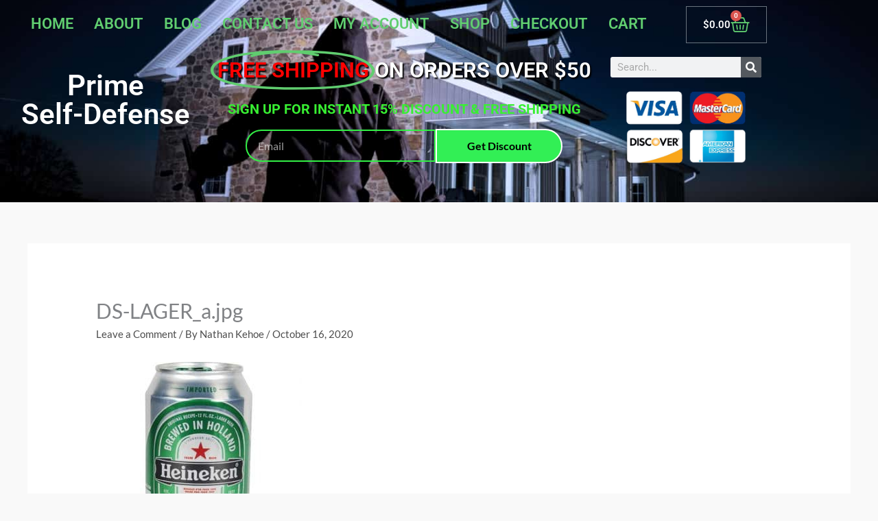

--- FILE ---
content_type: text/css
request_url: https://primeself-defense.com/wp-content/uploads/elementor/css/post-4759.css?ver=1766091394
body_size: 23274
content:
.elementor-4759 .elementor-element.elementor-element-ed2d412:not(.elementor-motion-effects-element-type-background), .elementor-4759 .elementor-element.elementor-element-ed2d412 > .elementor-motion-effects-container > .elementor-motion-effects-layer{background-image:url("https://primeself-defense.com/wp-content/uploads/2020/04/iStock-168620130.jpg");background-position:center center;background-repeat:no-repeat;background-size:cover;}.elementor-4759 .elementor-element.elementor-element-ed2d412 > .elementor-container{min-height:41vh;}.elementor-4759 .elementor-element.elementor-element-ed2d412{transition:background 0.3s, border 0.3s, border-radius 0.3s, box-shadow 0.3s;}.elementor-4759 .elementor-element.elementor-element-ed2d412 > .elementor-background-overlay{transition:background 0.3s, border-radius 0.3s, opacity 0.3s;}.elementor-4759 .elementor-element.elementor-element-01dbed1{margin-top:-11px;margin-bottom:0px;}.elementor-widget-uael-nav-menu ul.uael-nav-menu .menu-item a.uael-menu-item.elementor-button{background-color:var( --e-global-color-accent );}.elementor-widget-uael-nav-menu ul.uael-nav-menu .menu-item a.uael-menu-item.elementor-button:hover{background-color:var( --e-global-color-accent );}.elementor-widget-uael-nav-menu .menu-item a.uael-menu-item{font-family:var( --e-global-typography-primary-font-family ), Sans-serif;font-weight:var( --e-global-typography-primary-font-weight );}.elementor-widget-uael-nav-menu .menu-item a.uael-menu-item:not(.elementor-button), .elementor-widget-uael-nav-menu .sub-menu a.uael-sub-menu-item{color:var( --e-global-color-text );}.elementor-widget-uael-nav-menu .menu-item a.uael-menu-item:not(.elementor-button):hover,
								.elementor-widget-uael-nav-menu .sub-menu a.uael-sub-menu-item:hover,
								.elementor-widget-uael-nav-menu .menu-item.current-menu-item a.uael-menu-item:not(.elementor-button),
								.elementor-widget-uael-nav-menu .menu-item a.uael-menu-item.highlighted:not(.elementor-button),
								.elementor-widget-uael-nav-menu .menu-item a.uael-menu-item:not(.elementor-button):focus{color:var( --e-global-color-accent );}.elementor-widget-uael-nav-menu .uael-nav-menu-layout:not(.uael-pointer__framed) .menu-item.parent a.uael-menu-item:before,
								.elementor-widget-uael-nav-menu .uael-nav-menu-layout:not(.uael-pointer__framed) .menu-item.parent a.uael-menu-item:after{background-color:var( --e-global-color-accent );}.elementor-widget-uael-nav-menu .uael-nav-menu-layout:not(.uael-pointer__framed) .menu-item.parent .sub-menu .uael-has-submenu-container a:after{background-color:var( --e-global-color-accent );}.elementor-widget-uael-nav-menu .uael-pointer__framed .menu-item.parent a.uael-menu-item:before,
								.elementor-widget-uael-nav-menu .uael-pointer__framed .menu-item.parent a.uael-menu-item:after{border-color:var( --e-global-color-accent );}.elementor-widget-uael-nav-menu .sub-menu li a.uael-sub-menu-item,
							.elementor-widget-uael-nav-menu nav.uael-dropdown li a.uael-menu-item,
							.elementor-widget-uael-nav-menu nav.uael-dropdown li a.uael-sub-menu-item,
							.elementor-widget-uael-nav-menu nav.uael-dropdown-expandible li a.uael-menu-item{font-family:var( --e-global-typography-accent-font-family ), Sans-serif;font-weight:var( --e-global-typography-accent-font-weight );}.elementor-widget-uael-nav-menu .uael-nav-menu__toggle .uael-nav-menu-label{color:var( --e-global-color-text );}.elementor-widget-uael-nav-menu .menu-item a.uael-menu-item.elementor-button{font-family:var( --e-global-typography-primary-font-family ), Sans-serif;font-weight:var( --e-global-typography-primary-font-weight );}.elementor-4759 .elementor-element.elementor-element-0eaecbe .menu-item a.uael-menu-item,.elementor-4759 .elementor-element.elementor-element-0eaecbe .menu-item a.uael-sub-menu-item{padding-left:15px;padding-right:15px;}.elementor-4759 .elementor-element.elementor-element-0eaecbe .menu-item a.uael-menu-item, .elementor-4759 .elementor-element.elementor-element-0eaecbe .menu-item a.uael-sub-menu-item{padding-top:15px;padding-bottom:15px;}.elementor-4759 .elementor-element.elementor-element-0eaecbe ul.sub-menu{width:220px;}.elementor-4759 .elementor-element.elementor-element-0eaecbe .sub-menu li a.uael-sub-menu-item,
						.elementor-4759 .elementor-element.elementor-element-0eaecbe nav.uael-dropdown li a.uael-menu-item,
						.elementor-4759 .elementor-element.elementor-element-0eaecbe nav.uael-dropdown li a.uael-sub-menu-item,
						.elementor-4759 .elementor-element.elementor-element-0eaecbe nav.uael-dropdown-expandible li a.uael-menu-item,
						.elementor-4759 .elementor-element.elementor-element-0eaecbe nav.uael-dropdown-expandible li a.uael-sub-menu-item{padding-left:15px;padding-right:15px;}.elementor-4759 .elementor-element.elementor-element-0eaecbe .sub-menu a.uael-sub-menu-item,
						 .elementor-4759 .elementor-element.elementor-element-0eaecbe nav.uael-dropdown li a.uael-menu-item,
						 .elementor-4759 .elementor-element.elementor-element-0eaecbe nav.uael-dropdown li a.uael-sub-menu-item,
						 .elementor-4759 .elementor-element.elementor-element-0eaecbe nav.uael-dropdown-expandible li a.uael-menu-item,
						 .elementor-4759 .elementor-element.elementor-element-0eaecbe nav.uael-dropdown-expandible li a.uael-sub-menu-item{padding-top:15px;padding-bottom:15px;}.elementor-4759 .elementor-element.elementor-element-0eaecbe .uael-nav-menu__toggle{text-align:center;}.elementor-4759 .elementor-element.elementor-element-0eaecbe .menu-item a.uael-menu-item{font-size:22px;text-transform:uppercase;}.elementor-4759 .elementor-element.elementor-element-0eaecbe .menu-item a.uael-menu-item:not(.elementor-button), .elementor-4759 .elementor-element.elementor-element-0eaecbe .sub-menu a.uael-sub-menu-item{color:#61CE70;}.elementor-4759 .elementor-element.elementor-element-0eaecbe .menu-item a.uael-menu-item:not(.elementor-button):hover,
								.elementor-4759 .elementor-element.elementor-element-0eaecbe .sub-menu a.uael-sub-menu-item:hover,
								.elementor-4759 .elementor-element.elementor-element-0eaecbe .menu-item.current-menu-item a.uael-menu-item:not(.elementor-button),
								.elementor-4759 .elementor-element.elementor-element-0eaecbe .menu-item a.uael-menu-item.highlighted:not(.elementor-button),
								.elementor-4759 .elementor-element.elementor-element-0eaecbe .menu-item a.uael-menu-item:not(.elementor-button):focus{color:#FFFFFF;}.elementor-4759 .elementor-element.elementor-element-0eaecbe .menu-item.current-menu-item a.uael-menu-item:not(.elementor-button),
								.elementor-4759 .elementor-element.elementor-element-0eaecbe .menu-item.current-menu-ancestor a.uael-menu-item:not(.elementor-button),
								.elementor-4759 .elementor-element.elementor-element-0eaecbe .menu-item.custom-menu-active a.uael-menu-item:not(.elementor-button){color:#FF0000;}.elementor-4759 .elementor-element.elementor-element-0eaecbe .sub-menu,
								.elementor-4759 .elementor-element.elementor-element-0eaecbe nav.uael-dropdown,
								.elementor-4759 .elementor-element.elementor-element-0eaecbe .uael-nav-menu nav.uael-dropdown-expandible,
								.elementor-4759 .elementor-element.elementor-element-0eaecbe .uael-nav-menu nav.uael-dropdown-expandible .menu-item a.uael-menu-item,
								.elementor-4759 .elementor-element.elementor-element-0eaecbe .uael-nav-menu nav.uael-dropdown-expandible .menu-item .sub-menu,
								.elementor-4759 .elementor-element.elementor-element-0eaecbe nav.uael-dropdown .menu-item a.uael-menu-item,
								.elementor-4759 .elementor-element.elementor-element-0eaecbe nav.uael-dropdown .menu-item a.uael-sub-menu-item{background-color:#fff;}.elementor-4759 .elementor-element.elementor-element-0eaecbe .sub-menu li.menu-item:not(:last-child),
						.elementor-4759 .elementor-element.elementor-element-0eaecbe nav.uael-dropdown li.menu-item:not(:last-child),
						.elementor-4759 .elementor-element.elementor-element-0eaecbe nav.uael-dropdown-expandible li.menu-item:not(:last-child){border-bottom-style:solid;border-bottom-color:#c4c4c4;border-bottom-width:1px;}.elementor-widget-woocommerce-menu-cart .elementor-menu-cart__toggle .elementor-button{font-family:var( --e-global-typography-primary-font-family ), Sans-serif;font-weight:var( --e-global-typography-primary-font-weight );}.elementor-widget-woocommerce-menu-cart .elementor-menu-cart__product-name a{font-family:var( --e-global-typography-primary-font-family ), Sans-serif;font-weight:var( --e-global-typography-primary-font-weight );}.elementor-widget-woocommerce-menu-cart .elementor-menu-cart__product-price{font-family:var( --e-global-typography-primary-font-family ), Sans-serif;font-weight:var( --e-global-typography-primary-font-weight );}.elementor-widget-woocommerce-menu-cart .elementor-menu-cart__footer-buttons .elementor-button{font-family:var( --e-global-typography-primary-font-family ), Sans-serif;font-weight:var( --e-global-typography-primary-font-weight );}.elementor-widget-woocommerce-menu-cart .elementor-menu-cart__footer-buttons a.elementor-button--view-cart{font-family:var( --e-global-typography-primary-font-family ), Sans-serif;font-weight:var( --e-global-typography-primary-font-weight );}.elementor-widget-woocommerce-menu-cart .elementor-menu-cart__footer-buttons a.elementor-button--checkout{font-family:var( --e-global-typography-primary-font-family ), Sans-serif;font-weight:var( --e-global-typography-primary-font-weight );}.elementor-widget-woocommerce-menu-cart .woocommerce-mini-cart__empty-message{font-family:var( --e-global-typography-primary-font-family ), Sans-serif;font-weight:var( --e-global-typography-primary-font-weight );}.elementor-4759 .elementor-element.elementor-element-1353de2{--main-alignment:right;--divider-style:solid;--subtotal-divider-style:solid;--elementor-remove-from-cart-button:none;--remove-from-cart-button:block;--toggle-button-text-color:#FFFFFF;--toggle-button-icon-color:#61CE70;--toggle-icon-size:28px;--cart-border-style:none;--cart-footer-layout:1fr 1fr;--products-max-height-sidecart:calc(100vh - 240px);--products-max-height-minicart:calc(100vh - 385px);}.elementor-4759 .elementor-element.elementor-element-1353de2 .widget_shopping_cart_content{--subtotal-divider-left-width:0;--subtotal-divider-right-width:0;}.elementor-4759 .elementor-element.elementor-element-0752d19 > .elementor-container > .elementor-column > .elementor-widget-wrap{align-content:center;align-items:center;}.elementor-widget-heading .elementor-heading-title{font-family:var( --e-global-typography-primary-font-family ), Sans-serif;font-weight:var( --e-global-typography-primary-font-weight );color:var( --e-global-color-primary );}.elementor-4759 .elementor-element.elementor-element-6de2827{text-align:center;}.elementor-4759 .elementor-element.elementor-element-6de2827 .elementor-heading-title{font-family:"Roboto", Sans-serif;font-size:42px;font-weight:600;color:#FFFFFF;}.elementor-widget-animated-headline .elementor-headline-plain-text{color:var( --e-global-color-secondary );}.elementor-widget-animated-headline .elementor-headline{font-family:var( --e-global-typography-primary-font-family ), Sans-serif;font-weight:var( --e-global-typography-primary-font-weight );}.elementor-widget-animated-headline{--dynamic-text-color:var( --e-global-color-secondary );}.elementor-widget-animated-headline .elementor-headline-dynamic-text{font-family:var( --e-global-typography-primary-font-family ), Sans-serif;font-weight:var( --e-global-typography-primary-font-weight );}.elementor-widget-animated-headline .elementor-headline-dynamic-wrapper path{stroke:var( --e-global-color-accent );}.elementor-4759 .elementor-element.elementor-element-5ab766d{--iteration-count:infinite;--animation-duration:1200ms;--dynamic-text-color:#FF0101;}.elementor-4759 .elementor-element.elementor-element-5ab766d .elementor-headline{text-align:center;font-size:31px;text-transform:uppercase;}.elementor-4759 .elementor-element.elementor-element-5ab766d .elementor-headline-plain-text{color:#FFFFFF;}.elementor-4759 .elementor-element.elementor-element-5ab766d .elementor-headline-dynamic-wrapper path{stroke:#61CE70;stroke-linecap:round;stroke-linejoin:round;}.elementor-4759 .elementor-element.elementor-element-5ab766d .elementor-headline-dynamic-wrapper svg{z-index:2;}.elementor-4759 .elementor-element.elementor-element-5ab766d .elementor-headline-dynamic-text{z-index:auto;}.elementor-widget-text-editor{font-family:var( --e-global-typography-text-font-family ), Sans-serif;font-weight:var( --e-global-typography-text-font-weight );color:var( --e-global-color-text );}.elementor-widget-text-editor.elementor-drop-cap-view-stacked .elementor-drop-cap{background-color:var( --e-global-color-primary );}.elementor-widget-text-editor.elementor-drop-cap-view-framed .elementor-drop-cap, .elementor-widget-text-editor.elementor-drop-cap-view-default .elementor-drop-cap{color:var( --e-global-color-primary );border-color:var( --e-global-color-primary );}.elementor-4759 .elementor-element.elementor-element-d72067f > .elementor-widget-container{margin:0px 0px -45px 0px;}.elementor-4759 .elementor-element.elementor-element-d72067f{text-align:center;font-size:20px;font-weight:bold;text-transform:uppercase;color:#38ef32;}.elementor-widget-form .elementor-field-group > label, .elementor-widget-form .elementor-field-subgroup label{color:var( --e-global-color-text );}.elementor-widget-form .elementor-field-group > label{font-family:var( --e-global-typography-text-font-family ), Sans-serif;font-weight:var( --e-global-typography-text-font-weight );}.elementor-widget-form .elementor-field-type-html{color:var( --e-global-color-text );font-family:var( --e-global-typography-text-font-family ), Sans-serif;font-weight:var( --e-global-typography-text-font-weight );}.elementor-widget-form .elementor-field-group .elementor-field{color:var( --e-global-color-text );}.elementor-widget-form .elementor-field-group .elementor-field, .elementor-widget-form .elementor-field-subgroup label{font-family:var( --e-global-typography-text-font-family ), Sans-serif;font-weight:var( --e-global-typography-text-font-weight );}.elementor-widget-form .elementor-button{font-family:var( --e-global-typography-accent-font-family ), Sans-serif;font-weight:var( --e-global-typography-accent-font-weight );}.elementor-widget-form .e-form__buttons__wrapper__button-next{background-color:var( --e-global-color-accent );}.elementor-widget-form .elementor-button[type="submit"]{background-color:var( --e-global-color-accent );}.elementor-widget-form .e-form__buttons__wrapper__button-previous{background-color:var( --e-global-color-accent );}.elementor-widget-form .elementor-message{font-family:var( --e-global-typography-text-font-family ), Sans-serif;font-weight:var( --e-global-typography-text-font-weight );}.elementor-widget-form .e-form__indicators__indicator, .elementor-widget-form .e-form__indicators__indicator__label{font-family:var( --e-global-typography-accent-font-family ), Sans-serif;font-weight:var( --e-global-typography-accent-font-weight );}.elementor-widget-form{--e-form-steps-indicator-inactive-primary-color:var( --e-global-color-text );--e-form-steps-indicator-active-primary-color:var( --e-global-color-accent );--e-form-steps-indicator-completed-primary-color:var( --e-global-color-accent );--e-form-steps-indicator-progress-color:var( --e-global-color-accent );--e-form-steps-indicator-progress-background-color:var( --e-global-color-text );--e-form-steps-indicator-progress-meter-color:var( --e-global-color-text );}.elementor-widget-form .e-form__indicators__indicator__progress__meter{font-family:var( --e-global-typography-accent-font-family ), Sans-serif;font-weight:var( --e-global-typography-accent-font-weight );}.elementor-4759 .elementor-element.elementor-element-c0d84d7 > .elementor-widget-container{margin:0px 0px 0px 0px;padding:0px 50px 0px 50px;}.elementor-4759 .elementor-element.elementor-element-c0d84d7 .elementor-field-group{padding-right:calc( 0px/2 );padding-left:calc( 0px/2 );margin-bottom:0px;}.elementor-4759 .elementor-element.elementor-element-c0d84d7 .elementor-form-fields-wrapper{margin-left:calc( -0px/2 );margin-right:calc( -0px/2 );margin-bottom:-0px;}.elementor-4759 .elementor-element.elementor-element-c0d84d7 .elementor-field-group.recaptcha_v3-bottomleft, .elementor-4759 .elementor-element.elementor-element-c0d84d7 .elementor-field-group.recaptcha_v3-bottomright{margin-bottom:0;}body.rtl .elementor-4759 .elementor-element.elementor-element-c0d84d7 .elementor-labels-inline .elementor-field-group > label{padding-left:0px;}body:not(.rtl) .elementor-4759 .elementor-element.elementor-element-c0d84d7 .elementor-labels-inline .elementor-field-group > label{padding-right:0px;}body .elementor-4759 .elementor-element.elementor-element-c0d84d7 .elementor-labels-above .elementor-field-group > label{padding-bottom:0px;}.elementor-4759 .elementor-element.elementor-element-c0d84d7 .elementor-field-group > label, .elementor-4759 .elementor-element.elementor-element-c0d84d7 .elementor-field-subgroup label{color:#32ef48;}.elementor-4759 .elementor-element.elementor-element-c0d84d7 .elementor-field-group > label{font-family:"Lato", Sans-serif;font-size:18px;font-weight:normal;text-transform:uppercase;}.elementor-4759 .elementor-element.elementor-element-c0d84d7 .elementor-field-type-html{padding-bottom:0px;}.elementor-4759 .elementor-element.elementor-element-c0d84d7 .elementor-field-group .elementor-field{color:#ffffff;}.elementor-4759 .elementor-element.elementor-element-c0d84d7 .elementor-field-group .elementor-field, .elementor-4759 .elementor-element.elementor-element-c0d84d7 .elementor-field-subgroup label{font-family:"Lato", Sans-serif;}.elementor-4759 .elementor-element.elementor-element-c0d84d7 .elementor-field-group .elementor-field:not(.elementor-select-wrapper){background-color:rgba(255,255,255,0);border-color:#32ef45;border-width:2px 2px 2px 2px;border-radius:30px 0px 0px 30px;}.elementor-4759 .elementor-element.elementor-element-c0d84d7 .elementor-field-group .elementor-select-wrapper select{background-color:rgba(255,255,255,0);border-color:#32ef45;border-width:2px 2px 2px 2px;border-radius:30px 0px 0px 30px;}.elementor-4759 .elementor-element.elementor-element-c0d84d7 .elementor-field-group .elementor-select-wrapper::before{color:#32ef45;}.elementor-4759 .elementor-element.elementor-element-c0d84d7 .elementor-button{font-family:"Lato", Sans-serif;font-weight:bold;border-style:solid;border-width:2px 2px 2px 2px;border-radius:0px 30px 30px 0px;}.elementor-4759 .elementor-element.elementor-element-c0d84d7 .e-form__buttons__wrapper__button-next{background-color:#32ef55;color:#000000;border-color:#FFFFFF;}.elementor-4759 .elementor-element.elementor-element-c0d84d7 .elementor-button[type="submit"]{background-color:#32ef55;color:#000000;border-color:#FFFFFF;}.elementor-4759 .elementor-element.elementor-element-c0d84d7 .elementor-button[type="submit"] svg *{fill:#000000;}.elementor-4759 .elementor-element.elementor-element-c0d84d7 .e-form__buttons__wrapper__button-previous{color:#ffffff;}.elementor-4759 .elementor-element.elementor-element-c0d84d7 .e-form__buttons__wrapper__button-next:hover{background-color:#000000;color:#32ef3e;border-color:#3eef32;}.elementor-4759 .elementor-element.elementor-element-c0d84d7 .elementor-button[type="submit"]:hover{background-color:#000000;color:#32ef3e;border-color:#3eef32;}.elementor-4759 .elementor-element.elementor-element-c0d84d7 .elementor-button[type="submit"]:hover svg *{fill:#32ef3e;}.elementor-4759 .elementor-element.elementor-element-c0d84d7 .e-form__buttons__wrapper__button-previous:hover{color:#ffffff;}.elementor-4759 .elementor-element.elementor-element-c0d84d7 .elementor-message.elementor-message-success{color:#ffffff;}.elementor-4759 .elementor-element.elementor-element-c0d84d7 .elementor-message.elementor-message-danger{color:#ffffff;}.elementor-4759 .elementor-element.elementor-element-c0d84d7 .elementor-message.elementor-help-inline{color:#ffffff;}.elementor-4759 .elementor-element.elementor-element-c0d84d7{--e-form-steps-indicators-spacing:20px;--e-form-steps-indicator-padding:30px;--e-form-steps-indicator-inactive-secondary-color:#ffffff;--e-form-steps-indicator-active-secondary-color:#ffffff;--e-form-steps-indicator-completed-secondary-color:#ffffff;--e-form-steps-divider-width:1px;--e-form-steps-divider-gap:10px;}.elementor-widget-search-form input[type="search"].elementor-search-form__input{font-family:var( --e-global-typography-text-font-family ), Sans-serif;font-weight:var( --e-global-typography-text-font-weight );}.elementor-widget-search-form .elementor-search-form__input,
					.elementor-widget-search-form .elementor-search-form__icon,
					.elementor-widget-search-form .elementor-lightbox .dialog-lightbox-close-button,
					.elementor-widget-search-form .elementor-lightbox .dialog-lightbox-close-button:hover,
					.elementor-widget-search-form.elementor-search-form--skin-full_screen input[type="search"].elementor-search-form__input{color:var( --e-global-color-text );fill:var( --e-global-color-text );}.elementor-widget-search-form .elementor-search-form__submit{font-family:var( --e-global-typography-text-font-family ), Sans-serif;font-weight:var( --e-global-typography-text-font-weight );background-color:var( --e-global-color-secondary );}.elementor-4759 .elementor-element.elementor-element-da31237 .elementor-search-form__container{min-height:30px;}.elementor-4759 .elementor-element.elementor-element-da31237 .elementor-search-form__submit{min-width:30px;}body:not(.rtl) .elementor-4759 .elementor-element.elementor-element-da31237 .elementor-search-form__icon{padding-left:calc(30px / 3);}body.rtl .elementor-4759 .elementor-element.elementor-element-da31237 .elementor-search-form__icon{padding-right:calc(30px / 3);}.elementor-4759 .elementor-element.elementor-element-da31237 .elementor-search-form__input, .elementor-4759 .elementor-element.elementor-element-da31237.elementor-search-form--button-type-text .elementor-search-form__submit{padding-left:calc(30px / 3);padding-right:calc(30px / 3);}.elementor-4759 .elementor-element.elementor-element-da31237:not(.elementor-search-form--skin-full_screen) .elementor-search-form__container{border-radius:3px;}.elementor-4759 .elementor-element.elementor-element-da31237.elementor-search-form--skin-full_screen input[type="search"].elementor-search-form__input{border-radius:3px;}.elementor-widget-image .widget-image-caption{color:var( --e-global-color-text );font-family:var( --e-global-typography-text-font-family ), Sans-serif;font-weight:var( --e-global-typography-text-font-weight );}.elementor-4759 .elementor-element.elementor-element-8ddaa0a img{width:79%;}.elementor-theme-builder-content-area{height:400px;}.elementor-location-header:before, .elementor-location-footer:before{content:"";display:table;clear:both;}@media(min-width:768px){.elementor-4759 .elementor-element.elementor-element-8ddbdb7{width:86.429%;}.elementor-4759 .elementor-element.elementor-element-1c30a3f{width:13.394%;}.elementor-4759 .elementor-element.elementor-element-6a08f89{width:25.748%;}.elementor-4759 .elementor-element.elementor-element-8807503{width:51.93%;}.elementor-4759 .elementor-element.elementor-element-c0e0e20{width:21.392%;}}/* Start custom CSS for animated-headline, class: .elementor-element-5ab766d */h3 {
  text-shadow: 2px 2px 2px black;
}/* End custom CSS */

--- FILE ---
content_type: text/css
request_url: https://primeself-defense.com/wp-content/uploads/elementor/css/post-7147.css?ver=1766091394
body_size: 5138
content:
.elementor-7147 .elementor-element.elementor-element-2bb844b9:not(.elementor-motion-effects-element-type-background), .elementor-7147 .elementor-element.elementor-element-2bb844b9 > .elementor-motion-effects-container > .elementor-motion-effects-layer{background-color:transparent;background-image:linear-gradient(180deg, #61CE70 0%, #23A455 100%);}.elementor-7147 .elementor-element.elementor-element-2bb844b9{transition:background 0.3s, border 0.3s, border-radius 0.3s, box-shadow 0.3s;}.elementor-7147 .elementor-element.elementor-element-2bb844b9 > .elementor-background-overlay{transition:background 0.3s, border-radius 0.3s, opacity 0.3s;}.elementor-widget-heading .elementor-heading-title{font-family:var( --e-global-typography-primary-font-family ), Sans-serif;font-weight:var( --e-global-typography-primary-font-weight );color:var( --e-global-color-primary );}.elementor-7147 .elementor-element.elementor-element-4af7e4ac .elementor-heading-title{font-size:15px;font-weight:400;text-transform:uppercase;color:#ffffff;}.elementor-widget-icon-list .elementor-icon-list-item:not(:last-child):after{border-color:var( --e-global-color-text );}.elementor-widget-icon-list .elementor-icon-list-icon i{color:var( --e-global-color-primary );}.elementor-widget-icon-list .elementor-icon-list-icon svg{fill:var( --e-global-color-primary );}.elementor-widget-icon-list .elementor-icon-list-item > .elementor-icon-list-text, .elementor-widget-icon-list .elementor-icon-list-item > a{font-family:var( --e-global-typography-text-font-family ), Sans-serif;font-weight:var( --e-global-typography-text-font-weight );}.elementor-widget-icon-list .elementor-icon-list-text{color:var( --e-global-color-secondary );}.elementor-7147 .elementor-element.elementor-element-9db80e4 .elementor-icon-list-items:not(.elementor-inline-items) .elementor-icon-list-item:not(:last-child){padding-block-end:calc(0px/2);}.elementor-7147 .elementor-element.elementor-element-9db80e4 .elementor-icon-list-items:not(.elementor-inline-items) .elementor-icon-list-item:not(:first-child){margin-block-start:calc(0px/2);}.elementor-7147 .elementor-element.elementor-element-9db80e4 .elementor-icon-list-items.elementor-inline-items .elementor-icon-list-item{margin-inline:calc(0px/2);}.elementor-7147 .elementor-element.elementor-element-9db80e4 .elementor-icon-list-items.elementor-inline-items{margin-inline:calc(-0px/2);}.elementor-7147 .elementor-element.elementor-element-9db80e4 .elementor-icon-list-items.elementor-inline-items .elementor-icon-list-item:after{inset-inline-end:calc(-0px/2);}.elementor-7147 .elementor-element.elementor-element-9db80e4 .elementor-icon-list-icon i{color:#ffffff;transition:color 0.3s;}.elementor-7147 .elementor-element.elementor-element-9db80e4 .elementor-icon-list-icon svg{fill:#ffffff;transition:fill 0.3s;}.elementor-7147 .elementor-element.elementor-element-9db80e4{--e-icon-list-icon-size:18px;--icon-vertical-offset:0px;}.elementor-7147 .elementor-element.elementor-element-9db80e4 .elementor-icon-list-icon{padding-inline-end:0px;}.elementor-7147 .elementor-element.elementor-element-9db80e4 .elementor-icon-list-item > .elementor-icon-list-text, .elementor-7147 .elementor-element.elementor-element-9db80e4 .elementor-icon-list-item > a{font-size:14px;font-weight:400;}.elementor-7147 .elementor-element.elementor-element-9db80e4 .elementor-icon-list-text{color:#ffffff;transition:color 0.3s;}.elementor-7147 .elementor-element.elementor-element-4077e82f{--grid-template-columns:repeat(0, auto);--icon-size:25px;--grid-column-gap:24px;--grid-row-gap:0px;}.elementor-7147 .elementor-element.elementor-element-4077e82f .elementor-widget-container{text-align:left;}.elementor-7147 .elementor-element.elementor-element-4077e82f .elementor-social-icon{--icon-padding:0em;}.elementor-7147 .elementor-element.elementor-element-2d2e3a23 .elementor-heading-title{font-size:15px;font-weight:400;text-transform:uppercase;color:#ffffff;}.elementor-widget-text-editor{font-family:var( --e-global-typography-text-font-family ), Sans-serif;font-weight:var( --e-global-typography-text-font-weight );color:var( --e-global-color-text );}.elementor-widget-text-editor.elementor-drop-cap-view-stacked .elementor-drop-cap{background-color:var( --e-global-color-primary );}.elementor-widget-text-editor.elementor-drop-cap-view-framed .elementor-drop-cap, .elementor-widget-text-editor.elementor-drop-cap-view-default .elementor-drop-cap{color:var( --e-global-color-primary );border-color:var( --e-global-color-primary );}.elementor-7147 .elementor-element.elementor-element-23ab5211{color:#ffffff;}.elementor-theme-builder-content-area{height:400px;}.elementor-location-header:before, .elementor-location-footer:before{content:"";display:table;clear:both;}@media(max-width:1024px){.elementor-7147 .elementor-element.elementor-element-9db80e4 .elementor-icon-list-item > .elementor-icon-list-text, .elementor-7147 .elementor-element.elementor-element-9db80e4 .elementor-icon-list-item > a{font-size:13px;}}@media(max-width:767px){.elementor-7147 .elementor-element.elementor-element-4077e82f .elementor-widget-container{text-align:center;}.elementor-7147 .elementor-element.elementor-element-66756b6e > .elementor-element-populated{margin:34px 0px 0px 0px;--e-column-margin-right:0px;--e-column-margin-left:0px;}}